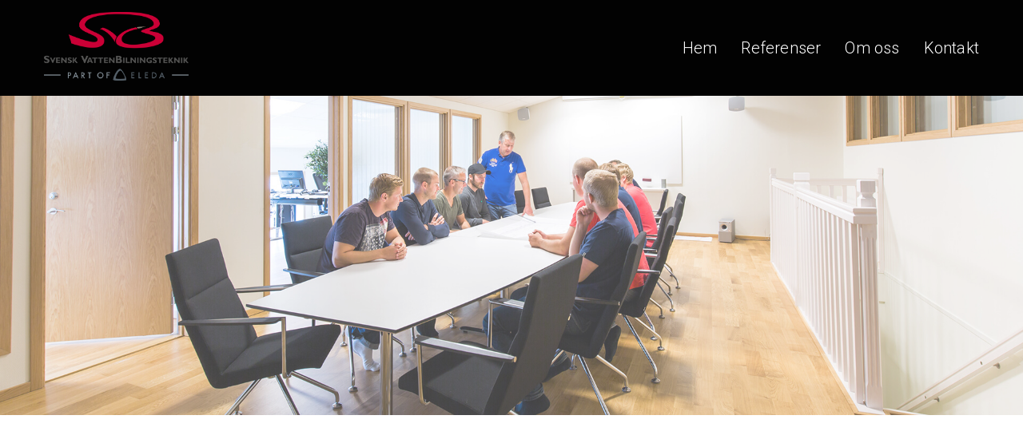

--- FILE ---
content_type: text/html; charset=UTF-8
request_url: https://www.svenskvattenbilningsteknik.se/var-personuppgiftspolicy
body_size: 14033
content:
<!DOCTYPE html>
<html lang="sv-SE" data-semplice="4.4.11">
	<head>
		<meta charset="UTF-8" />
		<meta name="viewport" content="width=device-width, initial-scale=1.0, maximum-scale=1.0" />
		<meta name='robots' content='index, follow, max-image-preview:large, max-snippet:-1, max-video-preview:-1' />
	<style>img:is([sizes="auto" i], [sizes^="auto," i]) { contain-intrinsic-size: 3000px 1500px }</style>
	
<!-- Google Tag Manager for WordPress by gtm4wp.com -->
<script data-cfasync="false" data-pagespeed-no-defer>
	var gtm4wp_datalayer_name = "dataLayer";
	var dataLayer = dataLayer || [];
</script>
<!-- End Google Tag Manager for WordPress by gtm4wp.com -->
	<!-- This site is optimized with the Yoast SEO plugin v26.8 - https://yoast.com/product/yoast-seo-wordpress/ -->
	<title>Vår personuppgiftspolicy | Svensk Vattenbilningsteknik</title>
	<link rel="canonical" href="https://www.svenskvattenbilningsteknik.se/var-personuppgiftspolicy" />
	<meta property="og:locale" content="sv_SE" />
	<meta property="og:type" content="article" />
	<meta property="og:title" content="Vår personuppgiftspolicy | Svensk Vattenbilningsteknik" />
	<meta property="og:url" content="https://www.svenskvattenbilningsteknik.se/var-personuppgiftspolicy" />
	<meta property="og:site_name" content="Svensk Vattenbilningsteknik" />
	<meta property="article:modified_time" content="2023-04-24T15:32:14+00:00" />
	<script type="application/ld+json" class="yoast-schema-graph">{"@context":"https://schema.org","@graph":[{"@type":"WebPage","@id":"https://www.svenskvattenbilningsteknik.se/var-personuppgiftspolicy","url":"https://www.svenskvattenbilningsteknik.se/var-personuppgiftspolicy","name":"Vår personuppgiftspolicy | Svensk Vattenbilningsteknik","isPartOf":{"@id":"https://www.svenskvattenbilningsteknik.se/#website"},"datePublished":"2018-08-17T08:12:37+00:00","dateModified":"2023-04-24T15:32:14+00:00","breadcrumb":{"@id":"https://www.svenskvattenbilningsteknik.se/var-personuppgiftspolicy#breadcrumb"},"inLanguage":"sv-SE","potentialAction":[{"@type":"ReadAction","target":["https://www.svenskvattenbilningsteknik.se/var-personuppgiftspolicy"]}]},{"@type":"BreadcrumbList","@id":"https://www.svenskvattenbilningsteknik.se/var-personuppgiftspolicy#breadcrumb","itemListElement":[{"@type":"ListItem","position":1,"name":"Hem","item":"https://www.svenskvattenbilningsteknik.se/"},{"@type":"ListItem","position":2,"name":"Vår personuppgiftspolicy"}]},{"@type":"WebSite","@id":"https://www.svenskvattenbilningsteknik.se/#website","url":"https://www.svenskvattenbilningsteknik.se/","name":"Svensk Vattenbilningsteknik","description":"Vattenbilning &amp; robotbilning / Svensk VattenBilningsteknik AB","potentialAction":[{"@type":"SearchAction","target":{"@type":"EntryPoint","urlTemplate":"https://www.svenskvattenbilningsteknik.se/?s={search_term_string}"},"query-input":{"@type":"PropertyValueSpecification","valueRequired":true,"valueName":"search_term_string"}}],"inLanguage":"sv-SE"}]}</script>
	<!-- / Yoast SEO plugin. -->


<script type="text/javascript">
/* <![CDATA[ */
window._wpemojiSettings = {"baseUrl":"https:\/\/s.w.org\/images\/core\/emoji\/16.0.1\/72x72\/","ext":".png","svgUrl":"https:\/\/s.w.org\/images\/core\/emoji\/16.0.1\/svg\/","svgExt":".svg","source":{"concatemoji":"https:\/\/www.svenskvattenbilningsteknik.se\/wp-includes\/js\/wp-emoji-release.min.js?ver=0e708724ebbe0e1961dcfadd6501e5ba"}};
/*! This file is auto-generated */
!function(s,n){var o,i,e;function c(e){try{var t={supportTests:e,timestamp:(new Date).valueOf()};sessionStorage.setItem(o,JSON.stringify(t))}catch(e){}}function p(e,t,n){e.clearRect(0,0,e.canvas.width,e.canvas.height),e.fillText(t,0,0);var t=new Uint32Array(e.getImageData(0,0,e.canvas.width,e.canvas.height).data),a=(e.clearRect(0,0,e.canvas.width,e.canvas.height),e.fillText(n,0,0),new Uint32Array(e.getImageData(0,0,e.canvas.width,e.canvas.height).data));return t.every(function(e,t){return e===a[t]})}function u(e,t){e.clearRect(0,0,e.canvas.width,e.canvas.height),e.fillText(t,0,0);for(var n=e.getImageData(16,16,1,1),a=0;a<n.data.length;a++)if(0!==n.data[a])return!1;return!0}function f(e,t,n,a){switch(t){case"flag":return n(e,"\ud83c\udff3\ufe0f\u200d\u26a7\ufe0f","\ud83c\udff3\ufe0f\u200b\u26a7\ufe0f")?!1:!n(e,"\ud83c\udde8\ud83c\uddf6","\ud83c\udde8\u200b\ud83c\uddf6")&&!n(e,"\ud83c\udff4\udb40\udc67\udb40\udc62\udb40\udc65\udb40\udc6e\udb40\udc67\udb40\udc7f","\ud83c\udff4\u200b\udb40\udc67\u200b\udb40\udc62\u200b\udb40\udc65\u200b\udb40\udc6e\u200b\udb40\udc67\u200b\udb40\udc7f");case"emoji":return!a(e,"\ud83e\udedf")}return!1}function g(e,t,n,a){var r="undefined"!=typeof WorkerGlobalScope&&self instanceof WorkerGlobalScope?new OffscreenCanvas(300,150):s.createElement("canvas"),o=r.getContext("2d",{willReadFrequently:!0}),i=(o.textBaseline="top",o.font="600 32px Arial",{});return e.forEach(function(e){i[e]=t(o,e,n,a)}),i}function t(e){var t=s.createElement("script");t.src=e,t.defer=!0,s.head.appendChild(t)}"undefined"!=typeof Promise&&(o="wpEmojiSettingsSupports",i=["flag","emoji"],n.supports={everything:!0,everythingExceptFlag:!0},e=new Promise(function(e){s.addEventListener("DOMContentLoaded",e,{once:!0})}),new Promise(function(t){var n=function(){try{var e=JSON.parse(sessionStorage.getItem(o));if("object"==typeof e&&"number"==typeof e.timestamp&&(new Date).valueOf()<e.timestamp+604800&&"object"==typeof e.supportTests)return e.supportTests}catch(e){}return null}();if(!n){if("undefined"!=typeof Worker&&"undefined"!=typeof OffscreenCanvas&&"undefined"!=typeof URL&&URL.createObjectURL&&"undefined"!=typeof Blob)try{var e="postMessage("+g.toString()+"("+[JSON.stringify(i),f.toString(),p.toString(),u.toString()].join(",")+"));",a=new Blob([e],{type:"text/javascript"}),r=new Worker(URL.createObjectURL(a),{name:"wpTestEmojiSupports"});return void(r.onmessage=function(e){c(n=e.data),r.terminate(),t(n)})}catch(e){}c(n=g(i,f,p,u))}t(n)}).then(function(e){for(var t in e)n.supports[t]=e[t],n.supports.everything=n.supports.everything&&n.supports[t],"flag"!==t&&(n.supports.everythingExceptFlag=n.supports.everythingExceptFlag&&n.supports[t]);n.supports.everythingExceptFlag=n.supports.everythingExceptFlag&&!n.supports.flag,n.DOMReady=!1,n.readyCallback=function(){n.DOMReady=!0}}).then(function(){return e}).then(function(){var e;n.supports.everything||(n.readyCallback(),(e=n.source||{}).concatemoji?t(e.concatemoji):e.wpemoji&&e.twemoji&&(t(e.twemoji),t(e.wpemoji)))}))}((window,document),window._wpemojiSettings);
/* ]]> */
</script>
<style id='wp-emoji-styles-inline-css' type='text/css'>

	img.wp-smiley, img.emoji {
		display: inline !important;
		border: none !important;
		box-shadow: none !important;
		height: 1em !important;
		width: 1em !important;
		margin: 0 0.07em !important;
		vertical-align: -0.1em !important;
		background: none !important;
		padding: 0 !important;
	}
</style>
<link rel='stylesheet' id='wp-block-library-css' href='https://www.svenskvattenbilningsteknik.se/wp-includes/css/dist/block-library/style.min.css?ver=0e708724ebbe0e1961dcfadd6501e5ba' type='text/css' media='all' />
<style id='classic-theme-styles-inline-css' type='text/css'>
/*! This file is auto-generated */
.wp-block-button__link{color:#fff;background-color:#32373c;border-radius:9999px;box-shadow:none;text-decoration:none;padding:calc(.667em + 2px) calc(1.333em + 2px);font-size:1.125em}.wp-block-file__button{background:#32373c;color:#fff;text-decoration:none}
</style>
<style id='global-styles-inline-css' type='text/css'>
:root{--wp--preset--aspect-ratio--square: 1;--wp--preset--aspect-ratio--4-3: 4/3;--wp--preset--aspect-ratio--3-4: 3/4;--wp--preset--aspect-ratio--3-2: 3/2;--wp--preset--aspect-ratio--2-3: 2/3;--wp--preset--aspect-ratio--16-9: 16/9;--wp--preset--aspect-ratio--9-16: 9/16;--wp--preset--color--black: #000000;--wp--preset--color--cyan-bluish-gray: #abb8c3;--wp--preset--color--white: #ffffff;--wp--preset--color--pale-pink: #f78da7;--wp--preset--color--vivid-red: #cf2e2e;--wp--preset--color--luminous-vivid-orange: #ff6900;--wp--preset--color--luminous-vivid-amber: #fcb900;--wp--preset--color--light-green-cyan: #7bdcb5;--wp--preset--color--vivid-green-cyan: #00d084;--wp--preset--color--pale-cyan-blue: #8ed1fc;--wp--preset--color--vivid-cyan-blue: #0693e3;--wp--preset--color--vivid-purple: #9b51e0;--wp--preset--gradient--vivid-cyan-blue-to-vivid-purple: linear-gradient(135deg,rgba(6,147,227,1) 0%,rgb(155,81,224) 100%);--wp--preset--gradient--light-green-cyan-to-vivid-green-cyan: linear-gradient(135deg,rgb(122,220,180) 0%,rgb(0,208,130) 100%);--wp--preset--gradient--luminous-vivid-amber-to-luminous-vivid-orange: linear-gradient(135deg,rgba(252,185,0,1) 0%,rgba(255,105,0,1) 100%);--wp--preset--gradient--luminous-vivid-orange-to-vivid-red: linear-gradient(135deg,rgba(255,105,0,1) 0%,rgb(207,46,46) 100%);--wp--preset--gradient--very-light-gray-to-cyan-bluish-gray: linear-gradient(135deg,rgb(238,238,238) 0%,rgb(169,184,195) 100%);--wp--preset--gradient--cool-to-warm-spectrum: linear-gradient(135deg,rgb(74,234,220) 0%,rgb(151,120,209) 20%,rgb(207,42,186) 40%,rgb(238,44,130) 60%,rgb(251,105,98) 80%,rgb(254,248,76) 100%);--wp--preset--gradient--blush-light-purple: linear-gradient(135deg,rgb(255,206,236) 0%,rgb(152,150,240) 100%);--wp--preset--gradient--blush-bordeaux: linear-gradient(135deg,rgb(254,205,165) 0%,rgb(254,45,45) 50%,rgb(107,0,62) 100%);--wp--preset--gradient--luminous-dusk: linear-gradient(135deg,rgb(255,203,112) 0%,rgb(199,81,192) 50%,rgb(65,88,208) 100%);--wp--preset--gradient--pale-ocean: linear-gradient(135deg,rgb(255,245,203) 0%,rgb(182,227,212) 50%,rgb(51,167,181) 100%);--wp--preset--gradient--electric-grass: linear-gradient(135deg,rgb(202,248,128) 0%,rgb(113,206,126) 100%);--wp--preset--gradient--midnight: linear-gradient(135deg,rgb(2,3,129) 0%,rgb(40,116,252) 100%);--wp--preset--font-size--small: 13px;--wp--preset--font-size--medium: 20px;--wp--preset--font-size--large: 36px;--wp--preset--font-size--x-large: 42px;--wp--preset--spacing--20: 0.44rem;--wp--preset--spacing--30: 0.67rem;--wp--preset--spacing--40: 1rem;--wp--preset--spacing--50: 1.5rem;--wp--preset--spacing--60: 2.25rem;--wp--preset--spacing--70: 3.38rem;--wp--preset--spacing--80: 5.06rem;--wp--preset--shadow--natural: 6px 6px 9px rgba(0, 0, 0, 0.2);--wp--preset--shadow--deep: 12px 12px 50px rgba(0, 0, 0, 0.4);--wp--preset--shadow--sharp: 6px 6px 0px rgba(0, 0, 0, 0.2);--wp--preset--shadow--outlined: 6px 6px 0px -3px rgba(255, 255, 255, 1), 6px 6px rgba(0, 0, 0, 1);--wp--preset--shadow--crisp: 6px 6px 0px rgba(0, 0, 0, 1);}:where(.is-layout-flex){gap: 0.5em;}:where(.is-layout-grid){gap: 0.5em;}body .is-layout-flex{display: flex;}.is-layout-flex{flex-wrap: wrap;align-items: center;}.is-layout-flex > :is(*, div){margin: 0;}body .is-layout-grid{display: grid;}.is-layout-grid > :is(*, div){margin: 0;}:where(.wp-block-columns.is-layout-flex){gap: 2em;}:where(.wp-block-columns.is-layout-grid){gap: 2em;}:where(.wp-block-post-template.is-layout-flex){gap: 1.25em;}:where(.wp-block-post-template.is-layout-grid){gap: 1.25em;}.has-black-color{color: var(--wp--preset--color--black) !important;}.has-cyan-bluish-gray-color{color: var(--wp--preset--color--cyan-bluish-gray) !important;}.has-white-color{color: var(--wp--preset--color--white) !important;}.has-pale-pink-color{color: var(--wp--preset--color--pale-pink) !important;}.has-vivid-red-color{color: var(--wp--preset--color--vivid-red) !important;}.has-luminous-vivid-orange-color{color: var(--wp--preset--color--luminous-vivid-orange) !important;}.has-luminous-vivid-amber-color{color: var(--wp--preset--color--luminous-vivid-amber) !important;}.has-light-green-cyan-color{color: var(--wp--preset--color--light-green-cyan) !important;}.has-vivid-green-cyan-color{color: var(--wp--preset--color--vivid-green-cyan) !important;}.has-pale-cyan-blue-color{color: var(--wp--preset--color--pale-cyan-blue) !important;}.has-vivid-cyan-blue-color{color: var(--wp--preset--color--vivid-cyan-blue) !important;}.has-vivid-purple-color{color: var(--wp--preset--color--vivid-purple) !important;}.has-black-background-color{background-color: var(--wp--preset--color--black) !important;}.has-cyan-bluish-gray-background-color{background-color: var(--wp--preset--color--cyan-bluish-gray) !important;}.has-white-background-color{background-color: var(--wp--preset--color--white) !important;}.has-pale-pink-background-color{background-color: var(--wp--preset--color--pale-pink) !important;}.has-vivid-red-background-color{background-color: var(--wp--preset--color--vivid-red) !important;}.has-luminous-vivid-orange-background-color{background-color: var(--wp--preset--color--luminous-vivid-orange) !important;}.has-luminous-vivid-amber-background-color{background-color: var(--wp--preset--color--luminous-vivid-amber) !important;}.has-light-green-cyan-background-color{background-color: var(--wp--preset--color--light-green-cyan) !important;}.has-vivid-green-cyan-background-color{background-color: var(--wp--preset--color--vivid-green-cyan) !important;}.has-pale-cyan-blue-background-color{background-color: var(--wp--preset--color--pale-cyan-blue) !important;}.has-vivid-cyan-blue-background-color{background-color: var(--wp--preset--color--vivid-cyan-blue) !important;}.has-vivid-purple-background-color{background-color: var(--wp--preset--color--vivid-purple) !important;}.has-black-border-color{border-color: var(--wp--preset--color--black) !important;}.has-cyan-bluish-gray-border-color{border-color: var(--wp--preset--color--cyan-bluish-gray) !important;}.has-white-border-color{border-color: var(--wp--preset--color--white) !important;}.has-pale-pink-border-color{border-color: var(--wp--preset--color--pale-pink) !important;}.has-vivid-red-border-color{border-color: var(--wp--preset--color--vivid-red) !important;}.has-luminous-vivid-orange-border-color{border-color: var(--wp--preset--color--luminous-vivid-orange) !important;}.has-luminous-vivid-amber-border-color{border-color: var(--wp--preset--color--luminous-vivid-amber) !important;}.has-light-green-cyan-border-color{border-color: var(--wp--preset--color--light-green-cyan) !important;}.has-vivid-green-cyan-border-color{border-color: var(--wp--preset--color--vivid-green-cyan) !important;}.has-pale-cyan-blue-border-color{border-color: var(--wp--preset--color--pale-cyan-blue) !important;}.has-vivid-cyan-blue-border-color{border-color: var(--wp--preset--color--vivid-cyan-blue) !important;}.has-vivid-purple-border-color{border-color: var(--wp--preset--color--vivid-purple) !important;}.has-vivid-cyan-blue-to-vivid-purple-gradient-background{background: var(--wp--preset--gradient--vivid-cyan-blue-to-vivid-purple) !important;}.has-light-green-cyan-to-vivid-green-cyan-gradient-background{background: var(--wp--preset--gradient--light-green-cyan-to-vivid-green-cyan) !important;}.has-luminous-vivid-amber-to-luminous-vivid-orange-gradient-background{background: var(--wp--preset--gradient--luminous-vivid-amber-to-luminous-vivid-orange) !important;}.has-luminous-vivid-orange-to-vivid-red-gradient-background{background: var(--wp--preset--gradient--luminous-vivid-orange-to-vivid-red) !important;}.has-very-light-gray-to-cyan-bluish-gray-gradient-background{background: var(--wp--preset--gradient--very-light-gray-to-cyan-bluish-gray) !important;}.has-cool-to-warm-spectrum-gradient-background{background: var(--wp--preset--gradient--cool-to-warm-spectrum) !important;}.has-blush-light-purple-gradient-background{background: var(--wp--preset--gradient--blush-light-purple) !important;}.has-blush-bordeaux-gradient-background{background: var(--wp--preset--gradient--blush-bordeaux) !important;}.has-luminous-dusk-gradient-background{background: var(--wp--preset--gradient--luminous-dusk) !important;}.has-pale-ocean-gradient-background{background: var(--wp--preset--gradient--pale-ocean) !important;}.has-electric-grass-gradient-background{background: var(--wp--preset--gradient--electric-grass) !important;}.has-midnight-gradient-background{background: var(--wp--preset--gradient--midnight) !important;}.has-small-font-size{font-size: var(--wp--preset--font-size--small) !important;}.has-medium-font-size{font-size: var(--wp--preset--font-size--medium) !important;}.has-large-font-size{font-size: var(--wp--preset--font-size--large) !important;}.has-x-large-font-size{font-size: var(--wp--preset--font-size--x-large) !important;}
:where(.wp-block-post-template.is-layout-flex){gap: 1.25em;}:where(.wp-block-post-template.is-layout-grid){gap: 1.25em;}
:where(.wp-block-columns.is-layout-flex){gap: 2em;}:where(.wp-block-columns.is-layout-grid){gap: 2em;}
:root :where(.wp-block-pullquote){font-size: 1.5em;line-height: 1.6;}
</style>
<link rel='stylesheet' id='semplice-stylesheet-css' href='https://www.svenskvattenbilningsteknik.se/wp-content/themes/semplice4/style.css?ver=4.4.11' type='text/css' media='all' />
<link rel='stylesheet' id='semplice-frontend-stylesheet-css' href='https://www.svenskvattenbilningsteknik.se/wp-content/themes/semplice4/assets/css/frontend.min.css?ver=4.4.11' type='text/css' media='all' />
<link rel='stylesheet' id='mediaelement-css' href='https://www.svenskvattenbilningsteknik.se/wp-includes/js/mediaelement/mediaelementplayer-legacy.min.css?ver=4.2.17' type='text/css' media='all' />
<script type="text/javascript" src="https://www.svenskvattenbilningsteknik.se/wp-includes/js/jquery/jquery.min.js?ver=3.7.1" id="jquery-core-js"></script>
<script type="text/javascript" src="https://www.svenskvattenbilningsteknik.se/wp-includes/js/jquery/jquery-migrate.min.js?ver=3.4.1" id="jquery-migrate-js"></script>
<link rel="https://api.w.org/" href="https://www.svenskvattenbilningsteknik.se/wp-json/" /><link rel="alternate" title="JSON" type="application/json" href="https://www.svenskvattenbilningsteknik.se/wp-json/wp/v2/pages/217" /><link rel="EditURI" type="application/rsd+xml" title="RSD" href="https://www.svenskvattenbilningsteknik.se/xmlrpc.php?rsd" />

<link rel='shortlink' href='https://www.svenskvattenbilningsteknik.se/?p=217' />
<link rel="alternate" title="oEmbed (JSON)" type="application/json+oembed" href="https://www.svenskvattenbilningsteknik.se/wp-json/oembed/1.0/embed?url=https%3A%2F%2Fwww.svenskvattenbilningsteknik.se%2Fvar-personuppgiftspolicy" />
<link rel="alternate" title="oEmbed (XML)" type="text/xml+oembed" href="https://www.svenskvattenbilningsteknik.se/wp-json/oembed/1.0/embed?url=https%3A%2F%2Fwww.svenskvattenbilningsteknik.se%2Fvar-personuppgiftspolicy&#038;format=xml" />

<!-- Google Tag Manager for WordPress by gtm4wp.com -->
<!-- GTM Container placement set to automatic -->
<script data-cfasync="false" data-pagespeed-no-defer>
	var dataLayer_content = {"pagePostType":"page","pagePostType2":"single-page","pagePostAuthor":"daily"};
	dataLayer.push( dataLayer_content );
</script>
<script data-cfasync="false" data-pagespeed-no-defer>
(function(w,d,s,l,i){w[l]=w[l]||[];w[l].push({'gtm.start':
new Date().getTime(),event:'gtm.js'});var f=d.getElementsByTagName(s)[0],
j=d.createElement(s),dl=l!='dataLayer'?'&l='+l:'';j.async=true;j.src=
'//www.googletagmanager.com/gtm.js?id='+i+dl;f.parentNode.insertBefore(j,f);
})(window,document,'script','dataLayer','GTM-KRDVZVR');
</script>
<!-- End Google Tag Manager for WordPress by gtm4wp.com --><link href="https://fonts.googleapis.com/css?family=Roboto:300,300i,400,700" rel="stylesheet"><style type="text/css" id="semplice-webfonts-css">.font_4aqlift45, [data-font="font_4aqlift45"], [data-font="font_4aqlift45"] li a {font-family: "Roboto", sans-serif;font-weight: 600;font-style: normal;}.font_gdmb4l5m2, [data-font="font_gdmb4l5m2"], [data-font="font_gdmb4l5m2"] li a, #content-holder h6 {font-family: "Roboto", sans-serif;font-weight: 400;font-style: normal;}.font_b5pm9xcas, [data-font="font_b5pm9xcas"], [data-font="font_b5pm9xcas"] li a, #content-holder h1, #content-holder h2, #content-holder h3, #content-holder h4, #content-holder h5, #content-holder p, #content-holder li {font-family: "Roboto", sans-serif;font-weight: 100;font-style: normal;}.font_1vjgewxa7, [data-font="font_1vjgewxa7"], [data-font="font_1vjgewxa7"] li a {font-family: "Roboto", sans-serif;font-weight: 100;font-style: italic;}.font_3p1aijvpn, [data-font="font_3p1aijvpn"], [data-font="font_3p1aijvpn"] li a {font-family: "roboto", sans-serif;font-weight: 600;font-style: italic;}</style>
		<style type="text/css" id="semplice-custom-css">
			.container {
			max-width: 1230px;
		}@media screen and (min-width: 1170px) { .row {
			margin-left: -15px;
			margin-right: -15px;
		}.column, .grid-column {
			padding-left: 15px;
			padding-right: 15px;
		}}
			#content-holder h1 { font-size: 3.3333333333333335rem;line-height: 3.611111111111111rem;letter-spacing: 0.044444444444444446rem;}#content-holder h2 { font-size: 2.7777777777777777rem;line-height: 3.5rem;letter-spacing: 0.022222222222222223rem;}#content-holder h3 { font-size: 2.2222222222222223rem;line-height: 2.9444444444444446rem;letter-spacing: 0.011111111111111112rem;}#content-holder h4 { font-size: 1.8888888888888888rem;line-height: 2.5rem;letter-spacing: 0.011111111111111112rem;}#content-holder h5 { font-size: 1.4444444444444444rem;line-height: 2.111111111111111rem;letter-spacing: 0.011111111111111112rem;}#content-holder h6 { font-size: 1.4444444444444444rem;line-height: 2.111111111111111rem;letter-spacing: 0.011111111111111112rem;}#content-holder p, #content-holder li { font-size: 0.8888888888888888rem;line-height: 1.7777777777778;letter-spacing: 0.011111111111111112rem;}#content-holder .is-content p { margin-bottom: 1.7777777777778em; }@media screen and (min-width: 992px) and (max-width: 1169.98px) { #content-holder h1 { font-size: 3.07rem; line-height: 3.32rem; }#content-holder h2 { font-size: 2.56rem; line-height: 3.22rem; }#content-holder h3 { font-size: 2.13rem; line-height: 2.83rem; }#content-holder h4 { font-size: 1.81rem; line-height: 2.4rem; }#content-holder h5 { font-size: 1.44rem; line-height: 2.11rem; }#content-holder h6 { font-size: 1.44rem; line-height: 2.11rem; }}@media screen and (min-width: 768px) and (max-width: 991.98px) { #content-holder h1 { font-size: 2.87rem; line-height: 3.11rem; }#content-holder h2 { font-size: 2.44rem; line-height: 3.08rem; }#content-holder h3 { font-size: 2.04rem; line-height: 2.71rem; }#content-holder h4 { font-size: 1.74rem; line-height: 2.3rem; }#content-holder h5 { font-size: 1.44rem; line-height: 2.11rem; }#content-holder h6 { font-size: 1.44rem; line-height: 2.11rem; }}@media screen and (min-width: 544px) and (max-width: 767.98px) { #content-holder h1 { font-size: 2.73rem; line-height: 2.96rem; }#content-holder h2 { font-size: 2.33rem; line-height: 2.94rem; }#content-holder h3 { font-size: 2rem; line-height: 2.65rem; }#content-holder h4 { font-size: 1.7rem; line-height: 2.25rem; }#content-holder h5 { font-size: 1.44rem; line-height: 2.11rem; }#content-holder h6 { font-size: 1.44rem; line-height: 2.11rem; }}@media screen and (max-width: 543.98px) { #content-holder h1 { font-size: 2.6rem; line-height: 2.82rem; }#content-holder h2 { font-size: 2.22rem; line-height: 2.8rem; }#content-holder h3 { font-size: 1.96rem; line-height: 2.59rem; }#content-holder h4 { font-size: 1.66rem; line-height: 2.2rem; }#content-holder h5 { font-size: 1.44rem; line-height: 2.11rem; }#content-holder h6 { font-size: 1.44rem; line-height: 2.11rem; }}
			
			
		.project-panel {
			background: #f5f5f5;
			padding: 2.5rem 0rem;
		}
		.pp-thumbs {
			margin-bottom: -1.666666666666667rem;
		}
		#content-holder .panel-label, .projectpanel-preview .panel-label {
			color: #000000;
			font-size: 1.777777777777778rem;
			text-transform: none;
			padding-left: 0rem;
			padding-bottom: 1.666666666666667rem;
			text-align: left;
			line-height: 1;
		}
		.project-panel .pp-title {
			padding: 0.5555555555555556rem 0rem 1.666666666666667rem 0rem;
		}
		.project-panel .pp-title a {
			color: #000000; 
			font-size: 0.7222222222222222rem; 
			text-transform: none;
		} 
		.project-panel .pp-title span {
			color: #999999;
			font-size: 0.7222222222222222rem;
			text-transform: none;
		}
	
			a { color: #b21134; }a:hover { color: #c11535; }
		</style>
	
		<style type="text/css" id="217-post-css">
			#content-217 #section_c7bc784dd {padding-top: 3.3333333333333335rem;padding-right: 10.555555555555555rem;padding-bottom: 3.3333333333333335rem;padding-left: 10.555555555555555rem;}@media screen and (min-width: 992px) and (max-width: 1169.98px) { #content-217 #section_c7bc784dd {padding-right: 2.2222222222222223rem;padding-left: 2.2222222222222223rem;}}@media screen and (min-width: 768px) and (max-width: 991.98px) { #content-217 #section_c7bc784dd {padding-right: 2.2222222222222223rem;padding-left: 2.2222222222222223rem;}}@media screen and (min-width: 544px) and (max-width: 767.98px) { #content-217 #section_c7bc784dd {padding-right: 2.2222222222222223rem;padding-left: 2.2222222222222223rem;}}@media screen and (max-width: 543.98px) { #content-217 #section_c7bc784dd {padding-right: 0rem;padding-left: 0rem;}}#content-217 #content_d010d7483 {padding-bottom: 1.1111111111111112rem;}#content-217 #content_d010d7483 .is-content {}#content-217 #section_5bb38f801 {padding-top: 2.2222222222222223rem;padding-bottom: 1.6666666666666667rem;background-color: #000000;}@media screen and (min-width: 544px) and (max-width: 767.98px) { #content-217 #content_77488e192 {padding-right: 0rem;margin-right: 0rem;padding-left: 0rem;}#content-217 #content_77488e192 .is-content {}}@media screen and (min-width: 544px) and (max-width: 767.98px) { #content-217 #content_fc0b4514c {padding-top: 0.5555555555555556rem;}#content-217 #content_fc0b4514c .is-content {}}@media screen and (max-width: 543.98px) { #content-217 #content_fc0b4514c {padding-top: 0.5555555555555556rem;}#content-217 #content_fc0b4514c .is-content {}}@media screen and (min-width: 544px) and (max-width: 767.98px) { #content-217 #content_39276702a {padding-top: 0.5555555555555556rem;}#content-217 #content_39276702a .is-content {}}@media screen and (max-width: 543.98px) { #content-217 #content_39276702a {padding-top: 0.5555555555555556rem;}#content-217 #content_39276702a .is-content {}}
			.nav_otsd554u7 { background-color: rgba(2, 2, 2, 1);; }.nav_otsd554u7 { height: 6.666666666666667rem; }.is-frontend #content-217 .sections { margin-top: 6.666666666666667rem; }.nav_otsd554u7 .logo img, .nav_otsd554u7 .logo svg { width: 10.055555555555555rem; }.nav_otsd554u7 .navbar-inner .logo { align-items: center; }.nav_otsd554u7 .navbar-inner .hamburger { align-items: center; }.nav_otsd554u7 .navbar-inner .hamburger a.menu-icon span { background-color: #ffffff; }.nav_otsd554u7 .navbar-inner .hamburger a.menu-icon { width: 1.4444444444444444rem; }.nav_otsd554u7 .navbar-inner .hamburger a.menu-icon span { height: 2px; }.nav_otsd554u7 .navbar-inner .hamburger a.open-menu span::before { transform: translateY(-10px); }.nav_otsd554u7 .navbar-inner .hamburger a.open-menu span::after { transform: translateY(10px); }.nav_otsd554u7 .navbar-inner .hamburger a.open-menu:hover span::before { transform: translateY(-12px); }.nav_otsd554u7 .navbar-inner .hamburger a.open-menu:hover span::after { transform: translateY(12px); }.nav_otsd554u7 .navbar-inner .hamburger a.menu-icon { height: 22px; }.nav_otsd554u7 .navbar-inner .hamburger a.menu-icon span { margin-top: 11px; }.nav_otsd554u7 .navbar-inner nav ul li a span { font-size: 1.1111111111111112rem; }.nav_otsd554u7 .navbar-inner nav ul li a span { color: #ffffff; }.nav_otsd554u7 .navbar-inner nav ul li a { padding-left: 0.83333333333333rem; }.nav_otsd554u7 .navbar-inner nav ul li a { padding-right: 0.83333333333333rem; }.nav_otsd554u7 .navbar-inner nav ul li a span { text-transform: none; }.nav_otsd554u7 .navbar-inner nav ul li a:hover span, .navbar-inner nav ul li.current-menu-item a span, .navbar-inner nav ul li.current_page_item a span, .nav_otsd554u7 .navbar-inner nav ul li.wrap-focus a span { color: #c11535; }.nav_otsd554u7 .navbar-inner nav ul li.current-menu-item a span { color: #c11535; }.nav_otsd554u7 .navbar-inner nav ul li.current_page_item a span { color: #c11535; }[data-post-type="project"] .navbar-inner nav ul li.portfolio-grid a span, [data-post-type="post"] .navbar-inner nav ul li.blog-overview a span { color: #c11535; }#overlay-menu { background-color: rgba(237, 237, 237, 1); }#overlay-menu .overlay-menu-inner nav { padding-top: 0.2222222222222222rem; }#overlay-menu .overlay-menu-inner nav { text-align: right; }#overlay-menu .overlay-menu-inner nav ul li a span { font-size: 1.1111111111111112rem; }#overlay-menu .overlay-menu-inner nav ul li a span { color: #000000; }#overlay-menu .overlay-menu-inner nav ul li a { padding-top: 0.38888888888889rem; }#overlay-menu .overlay-menu-inner nav ul li a { padding-bottom: 0.38888888888889rem; }#overlay-menu .overlay-menu-inner nav ul li a:hover span { color: #c11535; }#overlay-menu .overlay-menu-inner nav ul li.current-menu-item a span { color: #c11535; }#overlay-menu .overlay-menu-inner nav ul li.current_page_item a span { color: #c11535; }[data-post-type="project"] #overlay-menu .overlay-menu-inner nav ul li.portfolio-grid a span, [data-post-type="post"] #overlay-menu .overlay-menu-inner nav ul li.blog-overview a span { color: #c11535; }@media screen and (min-width: 992px) and (max-width: 1169.98px) { .nav_otsd554u7 .navbar-inner .hamburger a.menu-icon { height: 22px; }.nav_otsd554u7 .navbar-inner .hamburger a.menu-icon span { margin-top: 11px; }}@media screen and (min-width: 768px) and (max-width: 991.98px) { .nav_otsd554u7 .navbar-inner .hamburger a.menu-icon { height: 22px; }.nav_otsd554u7 .navbar-inner .hamburger a.menu-icon span { margin-top: 11px; }}@media screen and (min-width: 544px) and (max-width: 767.98px) { .nav_otsd554u7 .navbar-inner .hamburger a.menu-icon { height: 22px; }.nav_otsd554u7 .navbar-inner .hamburger a.menu-icon span { margin-top: 11px; }}@media screen and (max-width: 543.98px) { .nav_otsd554u7 .navbar-inner .hamburger a.menu-icon { height: 22px; }.nav_otsd554u7 .navbar-inner .hamburger a.menu-icon span { margin-top: 11px; }}
		</style>
			<style>html{margin-top:0px!important;}#wpadminbar{top:auto!important;bottom:0;}</style>
		<!-- Google tag (gtag.js) -->
<script async src="https://www.googletagmanager.com/gtag/js?id=UA-80424245-1"></script>
<script>
  window.dataLayer = window.dataLayer || [];
  function gtag(){dataLayer.push(arguments);}
  gtag('js', new Date());

  gtag('config', 'UA-80424245-1');
</script>

<script async src="https://www.googletagmanager.com/gtag/js?id=G-CMLM4W754K"></script>
<script>
  window.dataLayer = window.dataLayer || [];
  function gtag(){dataLayer.push(arguments);}
  gtag('js', new Date());

  gtag('config', 'G-CMLM4W754K');
</script><link rel="shortcut icon" type="image/png" href="https://www.svenskvattenbilningsteknik.se/wp-content/uploads/2015/05/logga.png" sizes="32x32">	</head>
	<body class="wp-singular page-template-default page page-id-217 wp-theme-semplice4 is-frontend static-mode static-transitions mejs-semplice-ui" data-post-type="page" data-post-id="217">
		<div id="content-holder" data-active-post="217">
			
						<header class="nav_otsd554u7 semplice-navbar active-navbar non-sticky-nav " data-cover-transparent="disabled" data-bg-overlay-visibility="visible"data-mobile-fallback="enabled">
							<div class="container" data-nav="logo-left-menu-right">
								<div class="navbar-inner menu-type-text" data-xl-width="12" data-navbar-type="container">
									<div class="logo navbar-left"><a href="https://www.svenskvattenbilningsteknik.se" title="Svensk Vattenbilningsteknik"><img src="https://www.svenskvattenbilningsteknik.se/wp-content/uploads/SVB_Eleda_part-of.png" alt="logo"></a></div>
									<nav class="standard navbar-right" data-font="font_b5pm9xcas"><ul class="menu"><li class="menu-item menu-item-type-post_type menu-item-object-page menu-item-home menu-item-229"><a href="https://www.svenskvattenbilningsteknik.se/"><span>Hem</span></a></li>
<li class="menu-item menu-item-type-post_type menu-item-object-page menu-item-228"><a href="https://www.svenskvattenbilningsteknik.se/referenser"><span>Referenser</span></a></li>
<li class="menu-item menu-item-type-post_type menu-item-object-page menu-item-230"><a href="https://www.svenskvattenbilningsteknik.se/om-oss"><span>Om oss</span></a></li>
<li class="menu-item menu-item-type-post_type menu-item-object-page menu-item-231"><a href="https://www.svenskvattenbilningsteknik.se/kontakt"><span>Kontakt</span></a></li>
</ul></nav>
									<div class="hamburger navbar-right semplice-menu"><a class="open-menu menu-icon"><span></span></a></div>
								</div>
							</div>
						</header>
						
				<div id="overlay-menu">
					<div class="overlay-menu-inner" data-xl-width="12">
						<nav class="overlay-nav" data-justify="right" data-align="align-top" data-font="regular">
							<ul class="container"><li class="menu-item menu-item-type-post_type menu-item-object-page menu-item-home menu-item-229"><a href="https://www.svenskvattenbilningsteknik.se/"><span>Hem</span></a></li>
<li class="menu-item menu-item-type-post_type menu-item-object-page menu-item-228"><a href="https://www.svenskvattenbilningsteknik.se/referenser"><span>Referenser</span></a></li>
<li class="menu-item menu-item-type-post_type menu-item-object-page menu-item-230"><a href="https://www.svenskvattenbilningsteknik.se/om-oss"><span>Om oss</span></a></li>
<li class="menu-item menu-item-type-post_type menu-item-object-page menu-item-231"><a href="https://www.svenskvattenbilningsteknik.se/kontakt"><span>Kontakt</span></a></li>
</ul>
						</nav>
					</div>
				</div>
			
					
			<div id="content-217" class="content-container active-content  hide-on-init">
				<div class="transition-wrap">
					<div class="sections">
						
					<section id="section_d323b136c" class="content-block" data-column-mode-sm="single" data-column-mode-xs="single" data-layout="fluid" data-gutter="no" >
						
						<div class="container">
						<div id="row_fc870ff72" class="row"><div id="column_229d077bf" class="column" data-xl-width="12" >
					<div class="content-wrapper">
						
				<div id="content_1d8e4f6bc" class="column-content" data-module="image" >
					<div class="ce-image" data-align="center"><img class="is-content"  src="https://www.svenskvattenbilningsteknik.se/wp-content/uploads/konferens.jpg" width="1922" height="600" alt="konferens" caption="" data-width="grid-width" data-scaling="no"></div>
				</div>
			
					</div>
				</div></div>
						</div>
					</section>				
				
					<section id="section_c7bc784dd" class="content-block" data-column-mode-sm="single" data-column-mode-xs="single" data-layout="grid" data-gutter="yes" data-height="dynamic" >
						
						<div class="container">
						<div id="row_67c07d194" class="row"><div id="column_2b8dc3b2d" class="column" data-xl-width="12" >
					<div class="content-wrapper">
						
				<div id="content_d010d7483" class="column-content" data-module="paragraph" >
					<div class="is-content"><div data-content-for="xl"><h3><span style="color: rgb(193, 21, 53);" data-mce-style="color: #c11535;">Hantering av personuppgifter</span></h3></div></div>
				</div>
			
					</div>
				</div></div><div id="row_f186cb359" class="row"><div id="column_ddc7e4251" class="column" data-xl-width="12" >
					<div class="content-wrapper">
						
				<div id="content_f16f985f3" class="column-content" data-module="paragraph" >
					<div class="is-content"><div data-content-for="xl"><p style="font-size: 1.22222rem;" data-mce-style="font-size: 1.22222rem;">Din trygghet och integritet är viktig för oss på Svensk Vattenbilningsteknik. Vi tycker att det är viktigt att du vet vilka uppgifter som vi behöver från dig och hur vi behandlar dem. Vi vill att du ska känna dig trygg i vår hantering av dina personuppgifter.</p><p style="font-size: 0.888889rem;" data-mce-style="font-size: 0.888889rem;">Vi arbetar aktivt för att skydda dina personuppgifter. För att vi ska känna oss säkra med vår hantering av dina personuppgifter har vi tillsatt ett dataskyddsombud som har till uppgift att granska och säkerställa att vi hanterar dina personuppgifter på ett korrekt sätt. Vi utbildar alla som jobbar på Svensk Vattenbilningsteknik i hur vi hanterar personuppgifter för att kunna säkerställa att dina personuppgifter är i trygga händer.</p><h6>Vem är ansvarig för de personuppgifter vi behandlar?</h6><p>Svensk Vattenbilningsteknik AB, med org. nummer 556677-1647 är personuppgiftsansvariga.</p><h6><span class="font_gdmb4l5m2">Vad är en personuppgift och en behandling av personuppgift?</span></h6><p>En personuppgift är alla de uppgifter som direkt eller indirekt kan kopplas till en fysiskt levande person. Det kan till exempel vara ditt personnummer, ditt namn i kombination med din adress eller faktura. <br>En behandling av en personuppgift är det som görs med personuppgifterna, oavsett om det utförs manuellt eller automatiserat. Det kan t.ex. vara insamling, lagring, strukturering, bearbetning eller radering av uppgifterna.</p><h6><span class="font_gdmb4l5m2">Hur använder vi dina personuppgifter?</span></h6><p>Vi behöver dina personuppgifter för att kunna utföra de åtaganden vi erbjuder. I texterna nedan kan du läsa mer om hur vi hanterar dina personuppgifter utifrån den relation som du har med oss. I de detaljerade texterna beskrivs vilka behandlingar som utförs, till vilket syfte, hur vi samlar in dina personuppgifter och till vilka dessa kan delas med.</p><h6><span class="font_gdmb4l5m2">Vem får behandla dina personuppgifter?</span></h6><p>Vi har interna rutiner och riktlinjer för vem som får hantera dina personuppgifter. Det säkerställer vi också genom att säkra våra system med behörighetshantering så att ingen obehörig får tillgång till dina personuppgifter.<br>Vi kan komma att behöva låta ett annat bolag hantera dina personuppgifter t.ex. våra tjänsteleverantörer för system där vi lagrar data. När vi låter ett annat bolag hantera dina personuppgifter granskar vi alltid bolaget först och säkerställer genom personuppgiftsbiträdesavtal att de följer våra krav och instruktioner på hur de får hantera dina personuppgifter. Det finns även bolag där vi har delat personuppgiftsansvar. I de fallen är dessa ansvariga för hanteringen av dina personuppgifter. Vi delar aldrig dina personuppgifter i försäljningssyfte.</p><h6><span class="font_gdmb4l5m2">Var får personuppgifterna behandlas?</span></h6><p>Vi lagrar din data inom EU/EES och ställer samma krav på våra personuppgiftsbiträden och tjänsteleverantörer. Våra avtal med personuppgiftsbiträden och tjänsteleverantörer säkerställer att dessa följs av både dem och deras egna biträden. Om personuppgifter skulle behöva hanteras utanför EU/EES följer vi EU-kommissionens beslut om lämpliga länder, i annat fall utför vi en riskanalys för att säkerställa att skyddsnivån är tillräckligt hög.</p><h6><span class="font_gdmb4l5m2">Hur länge behandlar vi dina personuppgifter?</span></h6><p>Vi hanterar och lagrar dina personuppgifter endast så länge vi har en laglig grund för behandlingen. Det kan t.ex. innebära att vi behöver lagra personuppgifter för att följa lagar som kräver det. Efter det kommer vi att på ett säkert sätt radera eller avidentifiera dina uppgifter så att det inte längre går att koppla dem till dig.</p><h6><span class="font_gdmb4l5m2">Vilka rättigheter har du vars personuppgifter behandlas hos oss?</span></h6><p>Du som på något sätt har lämnat personuppgifter till oss på Svensk Vattenbilningsteknik&amp;nbsp; har möjlighet att begära nedanstående beträffande dina personuppgifter. Om vi tar emot en begäran för någon av rättigheterna måste vi kunna säkerställa din identitet. Du kan därför komma att behöva identifiera dig.</p><p><span class="font_4aqlift45">Rätten till tillgång till dina personuppgifter:</span> Du har rätt att få tillgång till och besked om vilka personuppgifter som vi behandlas om dig. Tillgång och besked kan du få i ett så kallat registerutdrag. I det tydliggör vi vilka personuppgifter som vi har om dig och varför vi behöver dem.</p><p><span class="font_4aqlift45">Rätten till rättelse av dina personuppgifter:</span> Du har rätt att begära rättelse av de personuppgifter som behandlas om dig ifall dessa är felaktiga.</p><p><span class="font_4aqlift45">Rätten till radering av dina personuppgifter: </span>Rätten till radering av dina personuppgifter: Du har rätt att begära radering av dina personuppgifter. Det kan t.ex. vara att vårt ändamål med behandlingen har upphört eller att du anser att vi använder fler personuppgifter än nödvändigt. Vid en sådan begäran kommer vi att pröva om personuppgifterna kan raderas, vi kan t.ex. vara skyldiga att bevara enligt rättslig förpliktelse.</p><p><span class="font_gdmb4l5m2">Rätten att invända sig mot och/eller begränsa en behandling av dina personuppgifter:</span> Du har rätt att invända dig mot behandlingar som utförs på dina personuppgifter. Du kan till exempel invända dig mot en behandling tillfälligt om personuppgifterna varit/är felaktiga. Du har även rätt att specifikt invända dig mot behandlingar för nedanstående:<br><span class="font_gdmb4l5m2">Direktmarknadsföring:</span> Du har rätt att invända dig mot vår behandling av dina personuppgifter som berör direktmarknadsföring och till exempel kunna avregistrera dig från våra nyhetsbrev. Direktmarknadsföring kan till exempel vara e-post, sms och fysisk reklam.<br><span class="font_gdmb4l5m2">Berättigat intresse:</span> Du har rätt att invända dig mot behandlingar av dina personuppgifter som grundar sig på intresseavvägning. Det innebär att vi då endast har rätt att fortsätta behandla dina personuppgifter om vi kan visa att vårt berättigade intresse är större än ditt och dina rättigheter. Vi har även rätt att fortsätta behandla de personuppgifter som befinner sig under rättslig förpliktelse.<br><span class="font_gdmb4l5m2">Dataportabilitet:</span> Om behandlingen grundar sig på samtycke, avtal och om så är tekniskt möjligt har du rätten begära dataportabilitet. Detta gäller endast de uppgifter som finns i ett strukturerat format och som du själv har tillhandahållit oss.</p><h6><span class="font_gdmb4l5m2">Uppdatering om hur vi behandlar dina personuppgifter</span></h6><p>Vi kan komma att uppdatera den här informationstexten. Skulle vi göra ändringar kommer du få ta del av uppdaterad information där förändringarna framgår. Den senaste versionen av informationen finns alltid publicerad här på svenskvattenbilningsteknik.se.</p><h6><span class="font_gdmb4l5m2">Vem kan du kontakta vid frågor?</span></h6><p>Om du har några frågor relaterat till hur vi behandlar dina personuppgifter kan du kontakta:<br>I första hand <a href="mailto:mailto:info@svenskvattenbilningsteknik.se" target="_blank" rel="noopener" data-mce-href="mailto:mailto:info@svenskvattenbilningsteknik.se">info@svenskvattenbilningsteknik.se</a><br>Adress: Svensk Vattenbilningsteknik,&nbsp;Hammargatan 2, 574 33 Vetlanda</p></div></div>
				</div>
			
					</div>
				</div></div>
						</div>
					</section>				
				
					<section id="section_5bb38f801" class="content-block" data-column-mode-sm="single" data-column-mode-xs="single" >
						
						<div class="container">
						<div id="row_43756bb1f" class="row"><div id="column_a11ea7f34" class="column" data-xl-width="3" >
					<div class="content-wrapper">
						
				<div id="content_77488e192" class="column-content" data-module="image" >
					<div class="ce-image" data-align="left"><img class="is-content"  src="https://www.svenskvattenbilningsteknik.se/wp-content/uploads/SVB_Eleda_part-of.png" width="9122" height="4301" alt="SVB_Eleda_part of" caption="" data-width="original" data-scaling="no"></div>
				</div>
			
					</div>
				</div><div id="column_e666a2948" class="column spacer-column" data-xl-width="3" >
					<div class="content-wrapper">
						
					</div>
				</div><div id="column_f43bcc1be" class="column" data-xl-width="2" >
					<div class="content-wrapper">
						
				<div id="content_c6e5e17e6" class="column-content" data-module="paragraph" >
					<div class="is-content"><div data-content-for="xl"><p style="font-size: 0.777778rem;" data-mce-style="font-size: 0.777778rem;"><span class="font_4aqlift45" style="color: rgb(255, 255, 255);" data-mce-style="color: #ffffff;">Besöksadress</span><br><span style="color: rgb(255, 255, 255);" data-mce-style="color: #ffffff;" class="font_b5pm9xcas">Hammargatan 2</span><br><span style="color: rgb(255, 255, 255);" data-mce-style="color: #ffffff;" class="font_b5pm9xcas">574 33 Vetlanda</span></p></div></div>
				</div>
			
					</div>
				</div><div id="column_882e81152" class="column" data-xl-width="2" >
					<div class="content-wrapper">
						
				<div id="content_fc0b4514c" class="column-content" data-module="paragraph" >
					<div class="is-content"><div data-content-for="xl"><p style="font-size: 0.777778rem;" data-mce-style="font-size: 0.777778rem;"><span class="bold" style="color: rgb(255, 255, 255);" data-mce-style="color: #ffffff;">Adress</span><br><span style="color: rgb(255, 255, 255);" data-mce-style="color: #ffffff;">Box 90</span><br><span style="color: rgb(255, 255, 255);" data-mce-style="color: #ffffff;">574 21 Vetlanda</span></p></div></div>
				</div>
			
					</div>
				</div><div id="column_ad1fff91a" class="column" data-xl-width="2" >
					<div class="content-wrapper">
						
				<div id="content_39276702a" class="column-content" data-module="paragraph" >
					<div class="is-content has-md"><div data-content-for="xl"><p style="font-size: 0.777778rem;" data-mce-style="font-size: 0.777778rem;"><span class="bold" style="color: rgb(255, 255, 255);" data-mce-style="color: #ffffff;">Kontakt</span><br><span style="color: rgb(255, 255, 255);" data-mce-style="color: #ffffff;">Telefon 0383-191 20</span><br><span style="color: rgb(255, 255, 255);" data-mce-style="color: #ffffff;">E-post <a data-mce-href="mailto:info@svenskvattenbilningsteknik.se" href="mailto:info@svenskvattenbilningsteknik.se" target="_blank" rel="noopener">Skicka e-post<br></a></span></p><p style="font-size: 0.777778rem; line-height: 0.333333rem;" data-mce-style="font-size: 0.777778rem; line-height: 0.333333rem;"><span class="font_gdmb4l5m2"><a data-mce-href="../../var-personuppgiftspolicy" href="../../var-personuppgiftspolicy" title="Vår personuppgiftspolicy"><span style="color: rgb(255, 255, 255);" data-mce-style="color: #ffffff;">Personuppgiftspolicy</span></a></span></p><p style="font-size: 0.777778rem; line-height: 0.333333rem;" data-mce-style="font-size: 0.777778rem; line-height: 0.333333rem;"><a data-mce-href="/visselblasning" href="/visselblasning" data-mce-selected="1"><span class="font_gdmb4l5m2"><span style="color: rgb(255, 255, 255);" data-mce-style="color: #ffffff;">Visselblåsning</span></span></a></p></div><div data-content-for="md"><p style="font-size: 0.777778rem;" data-mce-style="font-size: 0.777778rem;"><span class="bold" style="color: rgb(255, 255, 255);" data-mce-style="color: #ffffff;">Kontakt</span><br><span style="color: rgb(255, 255, 255);" data-mce-style="color: #ffffff;">Telefon 0383-191 20</span><br><span style="color: rgb(255, 255, 255);" data-mce-style="color: #ffffff;">E-post <a data-mce-href="mailto:info@svenskvattenbilningsteknik.se" href="mailto:info@svenskvattenbilningsteknik.se" target="_blank" rel="noopener">Skicka e-post<br></a></span></p><p style="font-size: 0.722222rem; line-height: 0.333333rem;" data-mce-style="font-size: 0.722222rem; line-height: 0.333333rem;"><span class="font_gdmb4l5m2"><a data-mce-href="../../var-personuppgiftspolicy" href="../../var-personuppgiftspolicy" title="Vår personuppgiftspolicy" data-mce-selected="1"><span style="color: rgb(255, 255, 255);" data-mce-style="color: #ffffff;">Personuppgiftspolicy﻿</span></a></span></p></div></div>
				</div>
			
					</div>
				</div></div>
						</div>
					</section>				
				
					</div>
				</div>
			</div>
		</div>
		<div class="pswp" tabindex="-1" role="dialog" aria-hidden="true">
	<div class="pswp__bg"></div>
	<div class="pswp__scroll-wrap">
		<div class="pswp__container">
			<div class="pswp__item"></div>
			<div class="pswp__item"></div>
			<div class="pswp__item"></div>
		</div>
		<div class="pswp__ui pswp__ui--hidden">
			<div class="pswp__top-bar">
				<div class="pswp__counter"></div>
				<button class="pswp__button pswp__button--close" title="Close (Esc)"></button>
				<button class="pswp__button pswp__button--share" title="Share"></button>
				<button class="pswp__button pswp__button--fs" title="Toggle fullscreen"></button>
				<button class="pswp__button pswp__button--zoom" title="Zoom in/out"></button>
				<div class="pswp__preloader">
					<div class="pswp__preloader__icn">
					  <div class="pswp__preloader__cut">
						<div class="pswp__preloader__donut"></div>
					  </div>
					</div>
				</div>
			</div>
			<div class="pswp__share-modal pswp__share-modal--hidden pswp__single-tap">
				<div class="pswp__share-tooltip"></div> 
			</div>
			<button class="pswp__button pswp__button--arrow--left" title="Previous (arrow left)">
			</button>
			<button class="pswp__button pswp__button--arrow--right" title="Next (arrow right)">
			</button>
			<div class="pswp__caption">
				<div class="pswp__caption__center"></div>
			</div>
		</div>
	</div>
</div>	<div class="back-to-top">
		<a class="semplice-event" data-event-type="helper" data-event="scrollToTop"><svg version="1.1" id="Ebene_1" xmlns="http://www.w3.org/2000/svg" xmlns:xlink="http://www.w3.org/1999/xlink" x="0px" y="0px"
	 width="53px" height="20px" viewBox="0 0 53 20" enable-background="new 0 0 53 20" xml:space="preserve">
<g id="Ebene_3">
</g>
<g>
	<polygon points="43.886,16.221 42.697,17.687 26.5,4.731 10.303,17.688 9.114,16.221 26.5,2.312 	"/>
</g>
</svg>
</a>
	</div>
	<script type="speculationrules">
{"prefetch":[{"source":"document","where":{"and":[{"href_matches":"\/*"},{"not":{"href_matches":["\/wp-*.php","\/wp-admin\/*","\/wp-content\/uploads\/*","\/wp-content\/*","\/wp-content\/plugins\/*","\/wp-content\/themes\/semplice4\/*","\/*\\?(.+)"]}},{"not":{"selector_matches":"a[rel~=\"nofollow\"]"}},{"not":{"selector_matches":".no-prefetch, .no-prefetch a"}}]},"eagerness":"conservative"}]}
</script>
<script type="text/javascript" id="mediaelement-core-js-before">
/* <![CDATA[ */
var mejsL10n = {"language":"sv","strings":{"mejs.download-file":"Ladda ner fil","mejs.install-flash":"Din webbl\u00e4sare har ingen Flash-spelare aktiverad eller installerad. Aktivera ditt till\u00e4gg f\u00f6r Flash eller h\u00e4mta senaste versionen p\u00e5 https:\/\/get.adobe.com\/flashplayer\/","mejs.fullscreen":"Fullsk\u00e4rm","mejs.play":"Spela upp","mejs.pause":"Paus","mejs.time-slider":"S\u00f6kare","mejs.time-help-text":"Anv\u00e4nd v\u00e4nster\/h\u00f6ger-piltangenter f\u00f6r att hoppa en sekund, upp\/ner-piltangenter f\u00f6r att hoppa tio sekunder.","mejs.live-broadcast":"Direkts\u00e4ndning","mejs.volume-help-text":"Anv\u00e4nd upp\/ner-piltangenterna f\u00f6r att h\u00f6ja eller s\u00e4nka volymen.","mejs.unmute":"S\u00e4tt p\u00e5 ljud","mejs.mute":"Ljud av","mejs.volume-slider":"Volymkontroll","mejs.video-player":"Videospelare","mejs.audio-player":"Ljudspelare","mejs.captions-subtitles":"Textning","mejs.captions-chapters":"Kapitel","mejs.none":"Inget","mejs.afrikaans":"Afrikaans","mejs.albanian":"Albanska","mejs.arabic":"Arabiska","mejs.belarusian":"Vitryska","mejs.bulgarian":"Bulgariska","mejs.catalan":"Katalanska","mejs.chinese":"Kinesiska","mejs.chinese-simplified":"Kinesiska (f\u00f6renklad)","mejs.chinese-traditional":"Kinesiska (traditionell)","mejs.croatian":"Kroatiska","mejs.czech":"Tjeckiska","mejs.danish":"Danska","mejs.dutch":"Nederl\u00e4ndska","mejs.english":"Engelska","mejs.estonian":"Estniska","mejs.filipino":"Filippinska","mejs.finnish":"Finska","mejs.french":"Franska","mejs.galician":"Galiciska","mejs.german":"Tyska","mejs.greek":"Grekiska","mejs.haitian-creole":"Haitisk kreol","mejs.hebrew":"Hebreiska","mejs.hindi":"Hindi","mejs.hungarian":"Ungerska","mejs.icelandic":"Isl\u00e4ndska","mejs.indonesian":"Indonesiska","mejs.irish":"Iriska","mejs.italian":"Italienska","mejs.japanese":"Japanska","mejs.korean":"Koreanska","mejs.latvian":"Lettiska","mejs.lithuanian":"Litauiska","mejs.macedonian":"Makedonska","mejs.malay":"Malajiska","mejs.maltese":"Maltesiska","mejs.norwegian":"Norska","mejs.persian":"Persiska","mejs.polish":"Polska","mejs.portuguese":"Portugisiska","mejs.romanian":"Rum\u00e4nska","mejs.russian":"Ryska","mejs.serbian":"Serbiska","mejs.slovak":"Slovakiska","mejs.slovenian":"Slovenska","mejs.spanish":"Spanska","mejs.swahili":"Swahili","mejs.swedish":"Svenska","mejs.tagalog":"Tagalog","mejs.thai":"Thail\u00e4ndska","mejs.turkish":"Turkiska","mejs.ukrainian":"Ukrainska","mejs.vietnamese":"Vietnamesiska","mejs.welsh":"Kymriska","mejs.yiddish":"Jiddisch"}};
/* ]]> */
</script>
<script type="text/javascript" src="https://www.svenskvattenbilningsteknik.se/wp-includes/js/mediaelement/mediaelement-and-player.min.js?ver=4.2.17" id="mediaelement-core-js"></script>
<script type="text/javascript" src="https://www.svenskvattenbilningsteknik.se/wp-includes/js/mediaelement/mediaelement-migrate.min.js?ver=0e708724ebbe0e1961dcfadd6501e5ba" id="mediaelement-migrate-js"></script>
<script type="text/javascript" id="mediaelement-js-extra">
/* <![CDATA[ */
var _wpmejsSettings = {"pluginPath":"\/wp-includes\/js\/mediaelement\/","classPrefix":"mejs-","stretching":"responsive","audioShortcodeLibrary":"mediaelement","videoShortcodeLibrary":"mediaelement"};
/* ]]> */
</script>
<script type="text/javascript" id="semplice-frontend-js-js-extra">
/* <![CDATA[ */
var semplice = {"default_api_url":"https:\/\/www.svenskvattenbilningsteknik.se\/wp-json","semplice_api_url":"https:\/\/www.svenskvattenbilningsteknik.se\/wp-json\/semplice\/v1\/frontend","template_dir":"https:\/\/www.svenskvattenbilningsteknik.se\/wp-content\/themes\/semplice4","category_base":"\/category\/","tag_base":"\/tag\/","nonce":"c950268fce","frontend_mode":"static","static_transitions":"enabled","site_name":"Svensk Vattenbilningsteknik","base_url":"https:\/\/www.svenskvattenbilningsteknik.se","frontpage_id":"17","blog_home":"https:\/\/www.svenskvattenbilningsteknik.se","blog_navbar":"","sr_status":"enabled","blog_sr_status":"enabled","is_preview":"","password_form":"\n<div class=\"post-password-form\">\n\t<div class=\"inner\">\n\t\t<form action=\"https:\/\/www.svenskvattenbilningsteknik.se\/wp-login.php?action=postpass\" method=\"post\">\n\t\t\t<div class=\"password-lock\"><svg xmlns=\"http:\/\/www.w3.org\/2000\/svg\" width=\"35\" height=\"52\" viewBox=\"0 0 35 52\">\n  <path id=\"Form_1\" data-name=\"Form 1\" d=\"M31.3,25.028H27.056a0.755,0.755,0,0,1-.752-0.757V14.654a8.8,8.8,0,1,0-17.608,0v9.616a0.755,0.755,0,0,1-.752.757H3.7a0.755,0.755,0,0,1-.752-0.757V14.654a14.556,14.556,0,1,1,29.111,0v9.616A0.755,0.755,0,0,1,31.3,25.028Zm-3.495-1.514h2.743V14.654a13.051,13.051,0,1,0-26.1,0v8.859H7.192V14.654a10.309,10.309,0,1,1,20.617,0v8.859Zm4.43,28.475H2.761A2.77,2.77,0,0,1,0,49.213V25.28a1.763,1.763,0,0,1,1.755-1.766H33.242A1.763,1.763,0,0,1,35,25.28V49.213A2.77,2.77,0,0,1,32.239,51.988ZM1.758,25.028a0.252,0.252,0,0,0-.251.252V49.213a1.259,1.259,0,0,0,1.254,1.262H32.239a1.259,1.259,0,0,0,1.254-1.262V25.28a0.252,0.252,0,0,0-.251-0.252H1.758ZM20.849,43h-6.7a0.75,0.75,0,0,1-.61-0.314,0.763,0.763,0,0,1-.1-0.682l1.471-4.44a4.1,4.1,0,1,1,5.184,0L21.563,42a0.763,0.763,0,0,1-.1.682A0.75,0.75,0,0,1,20.849,43ZM15.2,41.487H19.8l-1.319-3.979a0.76,0.76,0,0,1,.33-0.891,2.6,2.6,0,1,0-2.633,0,0.76,0.76,0,0,1,.33.891Z\"\/>\n<\/svg>\n<\/div>\n\t\t\t<p>This content is protected. <br \/><span>To view, please enter the password.<\/span><\/p>\n\t\t\t<div class=\"input-fields\">\n\t\t\t\t<input name=\"post_password\" class=\"post-password-input\" type=\"password\" size=\"20\" maxlength=\"20\" placeholder=\"Enter password\" \/><input type=\"submit\" name=\"Submit\" value=\"Submit\" \/>\t\t\t<\/div>\n\t\t<\/form>\n\t<\/div>\n<\/div>\n\n","portfolio_order":[225],"gallery":{"prev":"<svg version=\"1.1\" id=\"Ebene_1\" xmlns=\"http:\/\/www.w3.org\/2000\/svg\" xmlns:xlink=\"http:\/\/www.w3.org\/1999\/xlink\" x=\"0px\" y=\"0px\"\n\twidth=\"18px\" height=\"40px\"  viewBox=\"0 0 18 40\" enable-background=\"new 0 0 18 40\" xml:space=\"preserve\">\n<g id=\"Ebene_2\">\n\t<g>\n\t\t<polygon points=\"16.3,40 0.3,20 16.3,0 17.7,1 2.5,20 17.7,39 \t\t\"\/>\n\t<\/g>\n<\/g>\n<\/svg>\n","next":"<svg version=\"1.1\" id=\"Ebene_1\" xmlns=\"http:\/\/www.w3.org\/2000\/svg\" xmlns:xlink=\"http:\/\/www.w3.org\/1999\/xlink\" x=\"0px\" y=\"0px\"\n\twidth=\"18px\" height=\"40px\" viewBox=\"0 0 18 40\" enable-background=\"new 0 0 18 40\" xml:space=\"preserve\">\n<g id=\"Ebene_2\">\n\t<g>\n\t\t<polygon points=\"0.3,39 15.5,20 0.3,1 1.7,0 17.7,20 1.7,40 \t\t\"\/>\n\t<\/g>\n<\/g>\n<\/svg>\n"}};
/* ]]> */
</script>
<script type="text/javascript" src="https://www.svenskvattenbilningsteknik.se/wp-content/themes/semplice4/assets/js/frontend.min.js?ver=4.4.11" id="semplice-frontend-js-js"></script>
	</body>
</html>